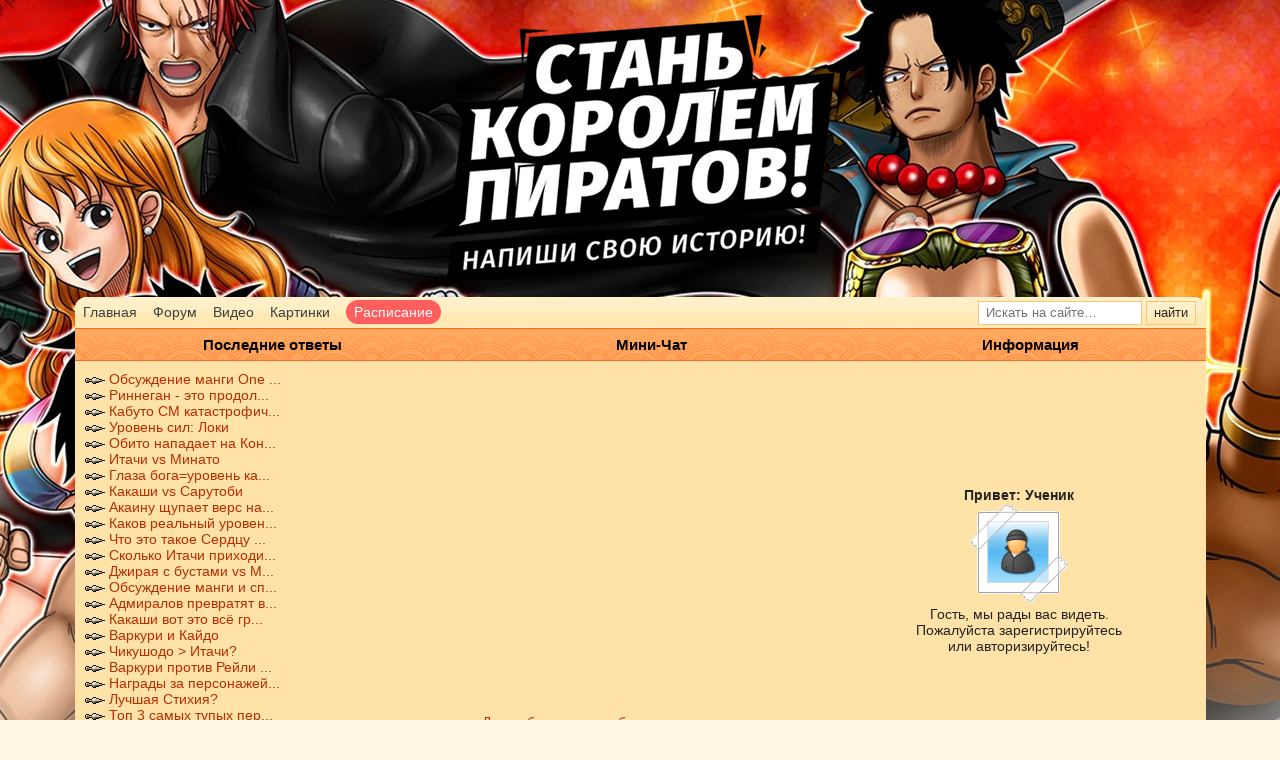

--- FILE ---
content_type: text/html; charset=UTF-8
request_url: https://naruto-base.su/forum/14-69968-1
body_size: 13983
content:
<!DOCTYPE html PUBLIC "-//W3C//DTD XHTML 1.1//EN" "https://www.w3.org/TR/xhtml11/DTD/xhtml11.dtd">
<html>
<head>
 <title>Шеги vs Какаши арки Пейна - Форум поклонников аниме Наруто и Боруто</title>
 
 <meta http-equiv='Content-Type' content='text/html; charset=utf-8' />
 <link rel="canonical" href="https://naruto-base.tv/forum/14-69968-1" />
 <link type="text/css" rel="StyleSheet" href="/Diz_nb/sty_style.css" />
<script type='text/javascript' src='/Diz_nb/nb.js'></script>
 

	<link rel="stylesheet" href="/.s/src/base.min.css" />
	<link rel="stylesheet" href="/.s/src/layer1.min.css" />

	<script src="/.s/src/jquery-1.12.4.min.js"></script>
	
	<script src="/.s/src/uwnd.min.js"></script>
	<link rel="stylesheet" href="/.s/src/ulightbox/ulightbox.min.css" />
	<script src="/.s/src/ulightbox/ulightbox.min.js"></script>
	<script async defer src="https://www.google.com/recaptcha/api.js?onload=reCallback&render=explicit&hl=ru"></script>
	<script>
/* --- UCOZ-JS-DATA --- */
window.uCoz = {"site":{"host":"narutobase.3dn.ru","id":"4narutobase","domain":"naruto-base.su"},"module":"forum","mod":"fr","uLightboxType":1,"sign":{"5255":"Помощник","7287":"Перейти на страницу с фотографией.","5458":"Следующий","7254":"Изменить размер","7253":"Начать слайд-шоу","7251":"Запрошенный контент не может быть загружен. Пожалуйста, попробуйте позже.","7252":"Предыдущий","3125":"Закрыть"},"language":"ru","ssid":"606575217767325320441","country":"US","layerType":1};
/* --- UCOZ-JS-CODE --- */

	function Insert(qmid, user, text ) {
		user = user.replace(/\[/g, '\\[').replace(/\]/g, '\\]');
		if ( !!text ) {
			qmid = qmid.replace(/[^0-9]/g, "");
			paste("[quote="+user+";"+qmid+"]"+text+"[/quote]\n", 0);
		} else {
			_uWnd.alert('Выделите текст для цитирования', '', {w:230, h:80, tm:3000});
		}
	}

	function paste(text, flag ) {
		if ( document.selection && flag ) {
			document.addform.message.focus();
			document.addform.document.selection.createRange().text = text;
		} else {
			document.addform.message.value += text;
		}
	}

	function get_selection( ) {
		if ( window.getSelection ) {
			selection = window.getSelection().toString();
		} else if ( document.getSelection ) {
			selection = document.getSelection();
		} else {
			selection = document.selection.createRange().text;
		}
	}

	function pdel(id, n ) {
		if ( confirm('Вы подтверждаете удаление?') ) {
			(window.pDelBut = document.getElementById('dbo' + id))
				&& (pDelBut.width = pDelBut.height = 13) && (pDelBut.src = '/.s/img/ma/m/i2.gif');
			_uPostForm('', {url:'/forum/14-69968-' + id + '-8-0-606575217767325320441', 't_pid': n});
		}
	}
function loginPopupForm(params = {}) { new _uWnd('LF', ' ', -250, -100, { closeonesc:1, resize:1 }, { url:'/index/40' + (params.urlParams ? '?'+params.urlParams : '') }) }
function reCallback() {
		$('.g-recaptcha').each(function(index, element) {
			element.setAttribute('rcid', index);
			
		if ($(element).is(':empty') && grecaptcha.render) {
			grecaptcha.render(element, {
				sitekey:element.getAttribute('data-sitekey'),
				theme:element.getAttribute('data-theme'),
				size:element.getAttribute('data-size')
			});
		}
	
		});
	}
	function reReset(reset) {
		reset && grecaptcha.reset(reset.previousElementSibling.getAttribute('rcid'));
		if (!reset) for (rel in ___grecaptcha_cfg.clients) grecaptcha.reset(rel);
	}
/* --- UCOZ-JS-END --- */
</script>

	<style>.UhideBlock{display:none; }</style>
	<script type="text/javascript">new Image().src = "//counter.yadro.ru/hit;noadsru?r"+escape(document.referrer)+(screen&&";s"+screen.width+"*"+screen.height+"*"+(screen.colorDepth||screen.pixelDepth))+";u"+escape(document.URL)+";"+Date.now();</script><script type="text/javascript">if(['naruto-base.su','naruto-base.su'].indexOf(document.domain)<0)document.write('<meta http-equiv="refresh" content="0; url=https://naruto-base.su'+window.location.pathname+window.location.search+window.location.hash+'">');</script>
</head>

<body>
 
 
 <div id='fll' class="is--forum">

 <!--U1AHEADER1Z-->

<div id='rtwhetet'>
<style>
 .schedule__open{
 background: #ff5e5e;
 padding: 4px 8px;
 color: #fff !important;
 border-radius: 15px;
 }
#rtwhetet {
overflow:hidden; 
position: relative !important; 

height: 50px !important;
background: rgb(240,202,113);

background: linear-gradient(180deg, rgba(240,202,113,1) 0%, rgba(251,225,163,1) 100%) !important;
background-image: none !important;
}
 
.search_wtf1 {
 height: 31px;
 position: absolute;
 bottom: 0;
 right: 10px;
 text-align: right;
}
.wtfrav {
 position: absolute !important;
 z-index: 999 !important;
 margin-top: 219px !important;
 top: 0;
 /*height: 50px !important;*/
 margin: 0 !important;
}
 
.nohover:hover {background: none !important} 
 
#fll {margin-top: 297px;}

body, html {
background-image: none;
background: #fff7e3;
}
#rtwhetet {
height: 31px !important;
background: #fff url(/Diz_nb/nav.png) repeat-x top left !important;
}
</style>
 

<!--noindex--><script>
(function(w){
 w.goTo1 = function(e){
 window.open(e.getAttribute("href"), "_blank");

 return false;
 };

 var _R = function( opts ){
 function F( opts ){
 this._banners = opts;

 return this;
 }

 F.prototype = _R.proto;

 return new F( opts );
 };

 _R.proto = {
 rotate: function( opts ){
 return this.printBanner( Math.round( Math.random() * this._banners.length ) );
 },
 _coordinate: function( i ){
 if( i > this._banners.length-1 ) i = this._banners.length-1;
 if( i < 0 ) i = 0;

 return i;
 },
 _getRandTag: function(){
 var t = "wertyuiopsdfghjklzxcvbnm", l = t.length;
 return t[ Math.round( Math.random() * l-1 ) ];
 },
 _renderBanner: function( i ){
 i = this._coordinate(i);
 var t = this._getRandTag();

 var b = this._banners[i];

 return '<'+ t +' onclick="goTo1(this)" class="nat_ttr" href="' + b[0] + '"><img src="' + b[1] + '" alt=""></'+ t +'>';
 },
 printBanner: function( i ){
 document.write( this._renderBanner(i) );
 }
 };

 w._R = _R;
}(window));
</script> 
 
<script>
(function ($) {
 function njrent(min, max) {
 return Math.round(Math.random() * (max - min) + min);
 };

 function returnGenTag() {
 var t = "wertyuiopsdfghjklzxcvbnm", l = t.length;
 return t[Math.round(Math.random() * l - 1)]
 }

 function goTo1(e) {
 window.open(e.getAttribute("href"), "_blank");

 return false;
 }

 function gen(n) {
 var text = "";
 var possible = "ABCDEFGHIJKLMNOPQRSTUVWXYZabcdefghijklmnopqrstuvwxyz";

 for (var i = 0; i < n; i++)
 text += possible.charAt(Math.floor(Math.random() * possible.length));

 return text;
 }

 var tg = returnGenTag();
 var cls_wrap = gen(14);
 var cls_bg = gen(14);

var __rp = '.' + cls_wrap + ' {display:block;width: 100%;overflow: hidden;position: absolute;height: 1000px;top: 0;cursor: pointer;}';
 //#fff7e3
 var njwarlr = [
 '<style type="text/css">' + __rp + ' .' + cls_bg + '{display:block;width: 1920px;height: 1000px;background: url(/ad_GAME3/op_games.jpg) no-repeat;position: absolute;top: 0;left: 50%;margin-left: -960px;} </style>'
 ];
var dts = [
 '<' + tg + ' onclick="goTo1(this)" href="https://naruto-base.su" class="' + cls_wrap + '" rel="nofollow">'+'<' + tg + ' class="' + cls_bg + '"></' + tg + '>' + '</' + tg + '>'
];



 var ch = $('#fll').children();
 var hd = $('#rtwhetet').children();

 var rch = ch[njrent(1, ch.length - 1)];
 var rhd = hd[njrent(1, hd.length - 1)];
 var nr = njrent(0, njwarlr.length - 1);
 
 
 //console.log(njwarlr[nr], dts[nr]);
 //$("#rtwhetet").prepend( njwarlr[njrent(0, njwarlr.length-1)] ); 
 $('#fll').before(njwarlr[nr] + dts[nr]);
 
 if($('#puzadpn').length) {$('#fll').css('margin-top', '273px')}

})(jQuery)
</script>
<!--/noindex-->
 
<div class='right wtfrav' style="position: absolute !important; margin-top: 0 !important"><div id='wtfrav' class='relative'>
<ul>
<li><a href='/'>Главная</a></li>
<li><a href='/forum'>Форум</a></li>
<li><a href='/videos'>Видео</a></li>
<li><a href='/gallery'>Картинки</a></li>
<li><a href='/schedule' class="schedule__open">Расписание</a></li>
</ul>

<div class='wtfrav-left absolute'></div></div>
</div>
 
 <div class='search_wtf1' style="bottom: 0; z-index:999;right:-10px; ">
 <div id='wtfrav' class='relative' style="border-top-right-radius:0; border-top-left-radius:5px;">
 
 <ul>
 <li class="nohover">
 <form onsubmit="this.sfSbm.disabled=true" method="get" style='margin-bottom:5px; 'action="/yasearch/">
 <input type="hidden" name="searchid" value="2352852"> 
 <input type="search" name="text" style="height:24px;width:164px;" placeholder="Искать на сайте…" class="search_form"/>
 <input type="submit" value="найти" name="sfSbm" class="search_go" style="margin-left:0;height:24px;line-height: 8px;"/>
 </form>
 </li>
 </ul>
 </div>
</div>
</div>



 

<!--U1SCHEDULE1Z-->
<style>@keyframes schedule-modal--open{
 0%{
 display: none;
 opacity: 0;
 }
 1%{
 display: block;
 opacity: 0;
 transform: scale(.2) translateY(-200px);
 }
 100%{
 opacity: 1;
 transform: scale(1) translateY(0);
 }
}


@keyframes schedule-modal--close{
 0%{
 opacity: 1;
 display: block;
 }
 99%{
 display: block;
 opacity: 0;
 }
 100%{
 display: none;
 opacity: 0;
 }
}


.schedule__wrapper{
 width: auto;
 
 position: fixed;
 z-index: 100;
 text-align: center;
 background: #fffaee;
 border-radius: 20px;
 box-shadow: 0 52px 85px -15px rgba(0,0,0,.15);
 overflow: hidden;
 display: none;

 top: 100px;

 left: 0;
 right: 0;

 margin: 0 25%;

}
.schedule--visible{
 display: block;

 animation: schedule-modal--open .3s 1;
 z-index: 9999;
}


.schedule--hidden{
 display: none;
}

.schedule__item{
 padding: 20px;
}
.schedule__title{
 display: table;
 width: 100%;
 text-align:center;
 margin-top: 20px;
}
.schedule__title__item{
 display: table-cell;
}
.schedule__title--name{
 font-size: 16px;
 margin-bottom: 10px;
 display:block;
}
.schedule__title--date{
 font-size: 14px;
 color: rgba(0,0,0,.67);
}

.schedule__nav {
 width: 100%;
 background: #f3eee2;
 height: 20px;
 display: table;
}

.schedule__nav--item{
 display: table-cell;
 min-width: 100px;
 padding: 13px;
}
.schedule__nav--item a{
 display: block;
 height: 100%;
 color: #000;
 font-size: 15px;
 text-decoration: none;

 border-radius: 30px;
 padding: 5px 5px 5px 5px;

 line-height: 20px;
}
.schedule__nav--item a:hover{
 background: #e2dac8; 
}
.item--active{
 display: block;
 background: #cabb98;
 color: #fffaee !important;
}
.item--active:hover{
 background: #cabb98 !important;
}

.schedule__hidden{
 display: none;
}

</style>


<div class="schedule__wrapper" id="schedule">

 <div id="schedule-nav">
 <ul class="schedule__nav">
 <li class="schedule__nav--item">
 <a href="#" class="schedule__nav--item-link item--active" data-schedule="naruto">Наруто</a>
 </li>

 <li class="schedule__nav--item">
 <a href="#" class="schedule__nav--item-link" data-schedule="bleach">Блич</a>
 </li>

 <li class="schedule__nav--item">
 <a href="#" class="schedule__nav--item-link" data-schedule="fairy-tail">Хвост Феи</a>
 </li>

 <li class="schedule__nav--item">
 <a href="#" class="schedule__nav--item-link" data-schedule="one-piece">Ван Пис</a>
 </li>
 
 </ul>
 </div>

 <div id="schedule__visible"></div>
 <div class="schedule__hidden">
 
 <div class="schedule__item" id="schedule-naruto">
 <img src="/Diz_nb/boruto_rasp.png" alt="">

 <div class="schedule__title">
 <div class="schedule__title__item">
 <strong class="schedule__title--name">
 Боруто 1 сезон 242 серия
 </strong>
 <div class="schedule__title--date">
 27 марта 2022 года
 </div>
 </div>

 <div class="schedule__title__item">
 <strong class="schedule__title--name">
 Манга Боруто 69
 </strong>
 <div class="schedule__title--date">
 20 апреля 2022 года
 </div>
 </div>
 </div>
 </div>

 <div class="schedule__item" id="schedule-bleach">
 <img src="/Diz_nb/bleach_rasp.png" alt="">

 <div class="schedule__title">
 <div class="schedule__title__item">
 <strong class="schedule__title--name">
 Блич 367
 </strong>
 <div class="schedule__title--date">
 2021 год
 </div>
 </div>

 <div class="schedule__title__item">
 <strong class="schedule__title--name">
 Манга Блич 686
 </strong>
 <div class="schedule__title--date">
 Финальная глава
 </div>
 </div>
 </div>
 </div>

 <div class="schedule__item" id="schedule-fairy-tail">
 <img src="/Diz_nb/fairy_tail_rasp.png" alt="">

 <div class="schedule__title">
 <div class="schedule__title__item">
 <strong class="schedule__title--name">
 Хвост Феи 328
 </strong>
 <div class="schedule__title--date">
 Финальная серия
 </div>
 </div>

 <div class="schedule__title__item">
 <strong class="schedule__title--name">
 Манга Хвост Феи: 100 летний квест
 </strong>
 <div class="schedule__title--date">
 23 апреля 2022 года.
 </div>
 </div>
 </div>
 </div>


 <div class="schedule__item" id="schedule-one-piece">
 <img src="/Diz_nb/one_piece_rasp.png" alt="">

 <div class="schedule__title">
 <div class="schedule__title__item">
 <strong class="schedule__title--name">
 Ван Пис 1014
 </strong>
 <div class="schedule__title--date">
 27 марта 2022 года
 </div>
 </div>

 <div class="schedule__title__item">
 <strong class="schedule__title--name">
 Манга Ван Пис 1044
 </strong>
 <div class="schedule__title--date">
 25 марта 2022 года
 </div>
 </div>
 </div>
 </div>
 </div>
</div>

<script>
(function($){

 var schedule = $("#schedule");
 $('body').on('click', 'a.schedule__open', function(){
 console.log(123);
 //$("a.schedule__open").on("click", function(){
 schedule.removeClass("schedule--hidden").addClass("schedule--visible");
 return false;
 });

 var firstActive = "naruto";
 var links = $("a.schedule__nav--item-link");
 var lastLink = links.filter(".item--active");

 $("#schedule__visible").html(
 $("#schedule-" + firstActive )[0].outerHTML
 );

 $("a.schedule__nav--item-link").on("click", function(){
 lastLink.removeClass("item--active");
 $(this).addClass("item--active");
 
 var t = this;

 $("#schedule__visible").fadeOut(200, function(){
 $(this).html( $("#schedule-" + ($(t).data("schedule")) )[0].outerHTML )
 $(this).fadeIn(200);
 })
 lastLink = $(t);
 });

 $("body").on("click", function(e){
 console.log()

 if ( !$(e.target).closest("#schedule")[0] && schedule.hasClass("schedule--visible") ){
 schedule.removeClass("schedule--visible").addClass("schedule--hidden");
 }
 })

})(jQuery)
</script><!--/U1SCHEDULE1Z--><!--/U1AHEADER1Z-->
 
 <div style="display:none">
 <!-- <block1> -->
<style>
 .cont.menu{
 overflow: initial;
 }
 
 .has-submenu .submenu {
 display: none;
 width: 200px;
 z-index: 50;
 background: #fff2d3;
 padding-top: 10px;
 position: absolute;
 left: 100%;
 margin-left: -12px;
 top: 0;
 border-radius: 2px;
 box-shadow: 0 6px 7px -5px rgba(0,0,0,.15);
 }
 .has-submenu:hover .submenu{
 display: block
 } 
 
#subscribe {float: right; font-size: 12px;}
</style>

<!-- <block1> -->
<div class='block'>
<div class='title'>Меню сайта</div>
<div class='cont menu'>
<div itemscope itemtype="https://www.schema.org/SiteNavigationElement" id="page-menu">

<li class="m" itemprop="name"><a itemprop="url" class="m" href="/" title="Главная сайта">Главная</a></li>
<li class="m" itemprop="name"><a itemprop="url" class="m" href="/forum" title="Форум сайта">Форум</a></li> 
 
 
 <li class="m has-submenu">
 <a class="m" href="#" title="Все о Наруто">Наруто</a>
 <ul class="submenu">
 <li class="m" itemprop="name"><a itemprop="url" class="m" href="/naruto/games_naruto" title="Коллекция игр наруто">Игры Наруто</a></li>
 <li class="m" itemprop="name"><a itemprop="url" class="m" href="/naruto/manga_naruto" title="Читать мангу Наруто">Манга Наруто</a></li>
 <li class="m" itemprop="name"><a itemprop="url" class="m" href="/naruto/naruto_films" title="Смотреть фильмы наруто">Наруто Фильмы</a></li>
 <li class="m" itemprop="name"><a itemprop="url" class="m" href="/naruto/naruto_1_sezon" title="Смотреть наруто 1 сезон">Наруто 1 сезон</a></li>
 <li class="m" itemprop="name"><a itemprop="url" class="m" href="/naruto_2_sezon" title="Смотреть наруто 2 сезон">Наруто 2 сезон</a></li>
 <li class="m" itemprop="name"><a itemprop="url" class="m" href="/naruto/naruto/naruto_3_sezon" title="Смотреть наруто 3 сезон">Наруто 3 сезон</a></li>
 </ul>
 </li> 
 <li class="m has-submenu">
 <a class="m" href="#" title="Все о Боруто">Боруто</a>
 <ul class="submenu">
 <li class="m" itemprop="name"><a itemprop="url" class="m" href="/boruto/manga_boruto" title="Читать мангу Боруто">Манга Боруто</a></li>
 <li class="m" itemprop="name"><a itemprop="url" class="m" href="/boruto/boruto_1_season" title="Смотреть боруто 1 сезон">Боруто 1 сезон</a></li>
 </ul>
 </li> 
 <li class="m has-submenu">
 <a class="m" href="#" title="Все о Ван Пис">Ван Пис</a>
 <ul class="submenu">
 <li class="m" itemprop="name"><a itemprop="url" class="m" href="/one_piece/manga_van_pis" title="Читать мангу Ван Пис">Манга Ван Пис</a></li>
 <li class="m" itemprop="name"><a itemprop="url" class="m" href="/van_piece" title="Смотреть Ван Пис">Аниме Ван Пис</a></li>
 <li class="m" itemprop="name"><a itemprop="url" class="m" href="/one_piece/one_piece_shachiburi" title="Ван Пис с озвучкой от Shachiburi">Ван Пис от Shachiburi</a></li>
 <li class="m" itemprop="name"><a itemprop="url" class="m" href="/one_piece/one_piece_2x2" title="Ван Пис с озвучкой от 2х2">Ван Пис от 2х2</a></li>
 </ul>
 </li>
 <li class="m has-submenu">
 <a class="m" href="#" title="Все о Блич">Черный Клевер</a>
 <ul class="submenu">
 <li class="m" itemprop="name"><a itemprop="url" class="m" href="/black-clover/manga_chernyj_klever" title="Читать мангу Черный Клевер">Манга Черный Клевер</a></li>
 <li class="m" itemprop="name"><a itemprop="url" class="m" href="/chernykh_klever" title="Смотреть Ван Пис">Аниме Черный Клевер</a></li>
 </ul>
 </li>
 <li class="m has-submenu">
 <a class="m" href="#" title="Все о Хвост Феи">Хвост Феи</a>
 <ul class="submenu">
 <li class="m" itemprop="name"><a itemprop="url" class="m" href="/fairy_tail/manga_khvost_fei" title="Читать мангу Хвост Феи">Манга Хвост Феи</a></li>
 <li class="m" itemprop="name"><a itemprop="url" class="m" href="/fairy_tail/manga_khvost_fei_100_letnij_kvest" title="Читать мангу Хвост Феи: 100 летний квест">Манга Хвост Феи: 100 летний квест</a></li>
 <li class="m" itemprop="name"><a itemprop="url" class="m" href="/fairy_tail/hvoste_fei_filmi" title="Смотреть фильмы о Хвосте Феи">Фильмы Хвост Феи</a></li> 
 <li class="m" itemprop="name"><a itemprop="url" class="m" href="/fairy_tail/hvost_fei_1_sezon" title="Смотреть Хвост Феи 1 сезон">Хвост Феи 1 сезон</a></li>
 <li class="m" itemprop="name"><a itemprop="url" class="m" href="/fairy_tail/hvost_fei_2_sezon" title="Смотреть Хвост Феи 2 сезон">Хвост Феи 2 сезон</a></li>
 <li class="m" itemprop="name"><a itemprop="url" class="m" href="/fairy_tail/hvost_fei_3_sezon" title="Смотреть Хвост Феи 3 сезон">Хвост Феи 3 сезон</a></li>
 </ul>
 </li>
 <li class="m has-submenu">
 <a class="m" href="#" title="Все о Блич">Блич</a>
 <ul class="submenu">
 <li class="m" itemprop="name"><a itemprop="url" class="m" href="/bleach/manga_bleach" title="Читать мангу Блич">Манга Блич</a></li>
 <li class="m" itemprop="name"><a itemprop="url" class="m" href="/bleach/bleach_1_sezon" title="Смотреть Блич 1 сезон">Блич 1 сезон</a></li>
 <li class="m" itemprop="name"><a itemprop="url" class="m" href="/bleach/bleach_2_sezon" title="Смотреть Блич 2 сезон">Блич 2 сезон</a></li>
 </ul>
 </li> 
 <li class="m" itemprop="name"><a itemprop="url" class="m" href="/fanfik/" title="Фанфики о наруто">Фанфики</a></li>
 <li class="m" itemprop="name"><a itemprop="url" class="m" href="/kartinki/" title="Картинки, Обои, манга в цвете">Картинки</a></li>
 <li class="m has-submenu">
 <a class="m" href="#" title="Манга Онлайн">Другая Манга</a>
 <ul class="submenu">
 <li class="m" itemprop="name"><a class="m" href="/manga/manga_sem_smertnykh_grekhov" title="Читать мангу Семь Смертных Грехов">Семь Смертных Грехов</a></li>
 <li class="m" itemprop="name"><a class="m" href="/manga/manga_moja_gerojskaja_akademija" title="Читать мангу Моя Геройская Академия">Моя Геройская Академия</a></li>
 <li class="m" itemprop="name"><a class="m" href="/manga/manga_nulevoj_ehdem" title="Читать мангу Нулевой Эдем">Нулевой Эдем</a></li>
 <li class="m" itemprop="name"><a class="m" href="/manga/manga_samurai_8_hachimaruden" title="Читать мангу Самурай 8: Хроники Хачимару">Самурай 8:Хроники Хачимару</a></li>
 </ul>
 </li>
 <li class="m" itemprop="name"><a itemprop="url" class="m" href="/novosti/drugoe_anime/1-0-39" title="Другое Аниме">Другое Аниме</a></li>
 <li class="m" itemprop="name"><a itemprop="url" class="m" href="/novosti/novosti_sajta/1-0-2" title="Новости Сайта">Новости сайта</a></li>
 <li class="m" itemprop="name"><a itemprop="url" class="m" href="/gb/" title="Отзывы о сайта" rel="nofollow">Гостевая книга</a></li>
 <li class="m" itemprop="name"><a itemprop="url" class="m" href="/index/0-3" title="Связь с Администрацией сайта" rel="nofollow">Обратная связь</a></li><!-- </bc> --></div>
<div class='shaw lefts'></div><div class='corn leftc'></div><div class='corn rightc'></div><div class='shaw rights'></div><char style='background:url(/Diz_nb/b1.png)'></char>
</div></div>
<!-- </block1> -->

<script>
(function($){
 $("li.has-submenu>a").on("click", function(e){
 e.preventDefault();

 // $(this).next().slideToggle(200);
 
 return false;
 });
})(jQuery)

</script>
 </div>
 
 
 <table class="forum__top" cellpadding="0" cellspacing="0" border="0" width="100%"><tr>
 <td valign="top">
 <table border="0" width="100%" cellspacing="1" cellpadding="3">
 <tr>
 <td width="33%" style="text-align:center" class="gTableTop">Последние ответы</td>
 <td width="34%" style="text-align:center" class="gTableTop">Мини-Чат</td>
 <td width="33%" style="text-align:center" class="gTableTop">Информация </td>
 </tr>
 <tr>
 <td class="gTableBody1" style="padding:10px;"><IMG src="/Dizain/kunai.png"> <a class="m" href="//naruto-base.su/forum/9-67111">Обсуждение манги One ...</a> <div style="font:5pt" align="right"></div><IMG src="/Dizain/kunai.png"> <a class="m" href="//naruto-base.su/forum/7-72084">Риннеган - это продол...</a> <div style="font:5pt" align="right"></div><IMG src="/Dizain/kunai.png"> <a class="m" href="//naruto-base.su/forum/7-72056">Кабуто СМ катастрофич...</a> <div style="font:5pt" align="right"></div><IMG src="/Dizain/kunai.png"> <a class="m" href="//naruto-base.su/forum/9-72085">Уровень сил: Локи</a> <div style="font:5pt" align="right"></div><IMG src="/Dizain/kunai.png"> <a class="m" href="//naruto-base.su/forum/60-72081">Обито нападает на Кон...</a> <div style="font:5pt" align="right"></div><IMG src="/Dizain/kunai.png"> <a class="m" href="//naruto-base.su/forum/60-8790">Итачи vs Минато</a> <div style="font:5pt" align="right"></div><IMG src="/Dizain/kunai.png"> <a class="m" href="//naruto-base.su/forum/7-72072">Глаза бога=уровень ка...</a> <div style="font:5pt" align="right"></div><IMG src="/Dizain/kunai.png"> <a class="m" href="//naruto-base.su/forum/60-59456">Какаши vs Сарутоби</a> <div style="font:5pt" align="right"></div><IMG src="/Dizain/kunai.png"> <a class="m" href="//naruto-base.su/forum/9-72048">Акаину щупает верс на...</a> <div style="font:5pt" align="right"></div><IMG src="/Dizain/kunai.png"> <a class="m" href="//naruto-base.su/forum/9-72070">Каков реальный уровен...</a> <div style="font:5pt" align="right"></div><IMG src="/Dizain/kunai.png"> <a class="m" href="//naruto-base.su/forum/7-72082">Что это такое Сердцу ...</a> <div style="font:5pt" align="right"></div><IMG src="/Dizain/kunai.png"> <a class="m" href="//naruto-base.su/forum/7-72074">Сколько Итачи приходи...</a> <div style="font:5pt" align="right"></div><IMG src="/Dizain/kunai.png"> <a class="m" href="//naruto-base.su/forum/60-72062">Джирая с бустами vs М...</a> <div style="font:5pt" align="right"></div><IMG src="/Dizain/kunai.png"> <a class="m" href="//naruto-base.su/forum/75-68982">Обсуждение манги и сп...</a> <div style="font:5pt" align="right"></div><IMG src="/Dizain/kunai.png"> <a class="m" href="//naruto-base.su/forum/9-72083">Адмиралов превратят в...</a> <div style="font:5pt" align="right"></div><IMG src="/Dizain/kunai.png"> <a class="m" href="//naruto-base.su/forum/60-72078">Какаши вот это всё гр...</a> <div style="font:5pt" align="right"></div><IMG src="/Dizain/kunai.png"> <a class="m" href="//naruto-base.su/forum/9-72079">Варкури и Кайдо</a> <div style="font:5pt" align="right"></div><IMG src="/Dizain/kunai.png"> <a class="m" href="//naruto-base.su/forum/7-72073">Чикушодо &gt; Итачи?</a> <div style="font:5pt" align="right"></div><IMG src="/Dizain/kunai.png"> <a class="m" href="//naruto-base.su/forum/9-72080">Варкури против Рейли ...</a> <div style="font:5pt" align="right"></div><IMG src="/Dizain/kunai.png"> <a class="m" href="//naruto-base.su/forum/7-65337">Награды за персонажей...</a> <div style="font:5pt" align="right"></div><IMG src="/Dizain/kunai.png"> <a class="m" href="//naruto-base.su/forum/7-72065">Лучшая Стихия?</a> <div style="font:5pt" align="right"></div><IMG src="/Dizain/kunai.png"> <a class="m" href="//naruto-base.su/forum/7-72064">Топ 3 самых тупых пер...</a> <div style="font:5pt" align="right"></div><IMG src="/Dizain/kunai.png"> <a class="m" href="//naruto-base.su/forum/7-72069">Почему у Индры отобра...</a> <div style="font:5pt" align="right"></div><IMG src="/Dizain/kunai.png"> <a class="m" href="//naruto-base.su/forum/9-72077">Акаину, Белоус и Родж...</a> <div style="font:5pt" align="right"></div><IMG src="/Dizain/kunai.png"> <a class="m" href="//naruto-base.su/forum/9-72076">Гарольд глумливо изде...</a> <div style="font:5pt" align="right"></div></td>
 <td class="gTableBody1" style="padding:10px;"><iframe id="mchatIfm2" style="width:100%;height:300px" frameborder="0" scrolling="auto" hspace="0" vspace="0" allowtransparency="true" src="/mchat/"></iframe>
		<script>
			function sbtFrmMC991( form, data = {} ) {
				self.mchatBtn.style.display = 'none';
				self.mchatAjax.style.display = '';

				_uPostForm( form, { type:'POST', url:'/mchat/?650510221.336486', data } )

				return false
			}

			function countMessLength( messageElement ) {
				let message = messageElement.value
				let rst = 500 - message.length

				if ( rst < 0 ) {
					rst = 0;
					message = message.substr(0, 500);
					messageElement.value = message
				}

				document.querySelector('#jeuwu28').innerHTML = rst;
			}

			var tID7174 = -1;
			var tAct7174 = false;

			function setT7174(s) {
				var v = parseInt(s.options[s.selectedIndex].value);
				document.cookie = "mcrtd=" + s.selectedIndex + "; path=/";
				if (tAct7174) {
					clearInterval(tID7174);
					tAct7174 = false;
				}
				if (v > 0) {
					tID7174 = setInterval("document.getElementById('mchatIfm2').src='/mchat/?' + Date.now();", v*1000 );
					tAct7174 = true;
				}
			}

			function initSel7174() {
				var res = document.cookie.match(/(\W|^)mcrtd=([0-9]+)/);
				var s = $("#mchatRSel")[0];
				if (res && !!s) {
					s.selectedIndex = parseInt(res[2]);
					setT7174(s);
				}
				$("#mchatMsgF").on('keydown', function(e) {
					if ( e.keyCode == 13 && e.ctrlKey && !e.shiftKey ) {
						e.preventDefault()
						this.form?.requestSubmit()
					}
				});
			}
		</script>

		<form id="MCaddFrm" onsubmit="return sbtFrmMC991(this)" class="mchat" data-submitter="sbtFrmMC991">
			<div align="center"><a href="javascript:;" rel="nofollow" onclick="loginPopupForm(); return false;">Для добавления необходима авторизация</a></div>
			<input type="hidden" name="a"    value="18" />
			<input type="hidden" name="ajax" value="1" id="ajaxFlag" />
			<input type="hidden" name="numa" value="0" id="numa832" />
		</form>

		<!-- recaptcha lib -->
		
		<!-- /recaptcha lib -->

		<script>
			initSel7174();
			
			//try { bindSubmitHandler() } catch(e) {}
		</script></td>
 <td class="gTableBody1" style="padding:10px;" id="forum-profile"><!--U1PROFILE1Z--><div align="center"><b>Привет: Ученик</b>
<br />
<img class="userAvatar" title="Ученик" src="/Dizain/gost.gif" border="0">


<br />Гость, мы рады вас видеть. <br>Пожалуйста зарегистрируйтесь<BR> или авторизируйтесь!
</div><!--/U1PROFILE1Z--></td>
 </tr></table>
 </td>
 </table>
 <table class="forum__info" border="0" cellpadding="0" height="30" cellspacing="0" width="100%" style="position:relative;z-index:10;margin:10px 0;">
 <tr>
 <td class="tnav text-center">
 <a class="fNavLink" href="javascript:;" rel="nofollow" onclick="loginPopupForm(); return false;"><!--<s3163>-->Вход<!--</s>--></a> &middot; 
 
 <a class="fNavLink" href="/forum/0-0-1-34"><!--<s5209>-->Последние посты<!--</s>--></a> &middot; 
 <a class="fNavLink" href="/forum/0-0-1-35"><!--<s5216>-->Пользователи<!--</s>--></a> &middot; 
 <a class="fNavLink" href="/forum/0-0-0-36"><!--<s5166>-->Правила<!--</s>--></a> &middot; 
 <a class="fNavLink" href="/forum/0-0-0-6"><!--<s3163>-->Искать<!--</s>--></a> &middot; 
 <a class="fNavLink" href="/forum/14-0-0-37">Подписаться на RSS</a></td>

 </tr>
 </table>
 
		

		<table class="ThrTopButtonsTbl" border="0" width="100%" cellspacing="0" cellpadding="0">
			<tr class="ThrTopButtonsRow1">
				<td width="50%" class="ThrTopButtonsCl11">
	<ul class="switches switchesTbl forum-pages">
		<li class="pagesInfo">Страница <span class="curPage">1</span> из <span class="numPages">1</span></li>
		 <li class="switchActive">1</li> 
	</ul></td>
				<td align="right" class="frmBtns ThrTopButtonsCl12"><div id="frmButns83"><a href="javascript:;" rel="nofollow" onclick="_uWnd.alert('Необходима авторизация для данного действия. Войдите или зарегистрируйтесь.','',{w:230,h:80,tm:3000});return false;"><img alt="" style="margin:0;padding:0;border:0;" title="Ответить" src="/Diz_nb/forum/t_reply.gif" /></a> <a href="javascript:;" rel="nofollow" onclick="_uWnd.alert('Необходима авторизация для данного действия. Войдите или зарегистрируйтесь.','',{w:230,h:80,tm:3000});return false;"><img alt="" style="margin:0;padding:0;border:0;" title="Новая тема" src="/Diz_nb/forum/t_new.gif" /></a> <a href="javascript:;" rel="nofollow" onclick="_uWnd.alert('Необходима авторизация для данного действия. Войдите или зарегистрируйтесь.','',{w:230,h:80,tm:3000});return false;"><img alt="" style="margin:0;padding:0;border:0;" title="Новый опрос" src="/Diz_nb/forum/t_poll.gif" /></a></div></td></tr>
			<tr class="ThrTopButtonsRow2">
	<td class="forumModerBlock ThrTopButtonsCl21"><span class="moders-wrapper">Модератор форума: <a href="javascript:;" rel="nofollow" onclick="window.open('/index/8-0-%D0%90l%D0%B0n', 'up48', 'scrollbars=1,top=0,left=0,resizable=1,width=700,height=375'); return false;" class="forumModer">Аlаn</a>, <a href="javascript:;" rel="nofollow" onclick="window.open('/index/8-0-MoonOnTheWater', 'up48', 'scrollbars=1,top=0,left=0,resizable=1,width=700,height=375'); return false;" class="forumModer">MoonOnTheWater</a>, <a href="javascript:;" rel="nofollow" onclick="window.open('/index/8-0-%D0%A2%D0%BE6%D0%B8', 'up48', 'scrollbars=1,top=0,left=0,resizable=1,width=700,height=375'); return false;" class="forumModer">То6и</a></span></td>
	<td class="ThrTopButtonsCl22">&nbsp;</td></tr>
		</table>
		
	<table class="ThrForumBarTbl" border="0" width="100%" cellspacing="0" cellpadding="0">
		<tr class="ThrForumBarRow1">
			<td class="forumNamesBar ThrForumBarCl11 breadcrumbs" style="padding-top:3px;padding-bottom:5px;">
				<a class="forumBar breadcrumb-item" href="/forum/">Форум поклонников аниме Наруто и Боруто</a>  <span class="breadcrumb-sep">&raquo;</span> <a class="forumBar breadcrumb-item" href="/forum/13">Аниме</a> <span class="breadcrumb-sep">&raquo;</span> <a class="forumBar breadcrumb-item" href="/forum/14">Наруто</a> <span class="breadcrumb-sep">&raquo;</span> <a class="forumBarA" href="/forum/14-69968-1">Шеги vs Какаши арки Пейна</a> <span class="thDescr">(Шеги берется после прохождения боксерской тренирвки +СкубиДу)</span></td><td class="ThrForumBarCl12" >
	
	<script>
	function check_search(form ) {
		if ( form.s.value.length < 3 ) {
			_uWnd.alert('Вы ввели слишком короткий поисковой запрос.', '', { w:230, h:80, tm:3000 })
			return false
		}
		return true
	}
	</script>
	<form id="thread_search_form" onsubmit="return check_search(this)" action="/forum/14-69968" method="GET">
		<input class="fastNav" type="submit" value="Ok" id="thread_search_button"><input type="text" name="s" value="" placeholder="Поиск по теме" id="thread_search_field"/>
	</form>
			</td></tr>
	</table>
		
		<div class="gDivLeft">
	<div class="gDivRight">
		<table class="gTable threadpage-posts-table" border="0" width="100%" cellspacing="1" cellpadding="0">
		<tr>
			<td class="gTableTop">
				<div style="float:right" class="gTopCornerRight"></div>
				<span class="forum-title">Шеги vs Какаши арки Пейна</span>
				</td></tr><tr><td class="postSeparator"></td></tr><tr id="post8116148"><td class="postFirst"> 
<table border="0" width="100%" cellspacing="1" cellpadding="2" class="postTable">
<tr><td width="23%" class="postTdTop" align="center"><a class="postUser" href="javascript://" rel="nofollow" onClick="emoticon('[b]naruto666666[/b],');return false;">naruto666666</a></td><td class="postTdTopR">Дата: Суббота, 2022-05-28, 01:50 | Сообщение # <a rel="nofollow" name="8116148" class="postNumberLink" href="javascript:;" onclick="prompt('Прямая ссылка к сообщению', 'https://naruto-base.su/forum/14-69968-8116148-16-1653691810'); return false;">1</a></td></tr>
<tr><td class="postTdInfo" valign="top">
 <IMG SRC="/Dizain/now_avatar.png" BORDER="0"> <div class="postRankName">Студент академии</div>
<div class="postRankIco"><img alt="" border="0" align="absmiddle" name="rankimg" src="/Dizain/ranki/rank1.gif" title="Ранг 1" /></div>
<hr />

<div class="postUserGroup" align="left"><b>Группа:</b> Шиноби</div>
<div id="block13" align="left"><div class="postUserGroup"><b>Пол:</b> <FONT color="#ff0000">Шиноби (парень)</FONT></div>
<div class="numposts" align="left"><b>Сообщений:</b> <span="unp">21</span></div>
<div class="reputation" align="left"><b>Награды:</b> <a href="javascript:;" rel="nofollow" onclick="new _uWnd('AwL', 'Список наград', 380, 200, {autosize:1, closeonesc:1, maxh:300, minh:100},{url:'/index/54-201840'});return false;" title="Список наград"><span class="repNums"><b>0</b></span></a> 


<br/>
<div id="block13" align="left"><div id="block18" class="udtb"><div class="udtlb"><b>Страна:</b> Казахстан</div>
<div id="block13" align="left"><div id="block20" class="udtb"><div class="udtlb"><b>Город:</b> Almaty</div>
<div id="block13" align="left"><div id="block8" class="udtb"><div class="udtlb"><b>Дата регистрации:</b> 2021-05-18</div>
<hr />
<div class="statusBlock" align="center"><span class="statusOffline">Offline</span></div>
 
</td><td class="posttdMessage" valign="top"><span class="ucoz-forum-post" id="ucoz-forum-post-8116148" edit-url="">В целом фул мощь Шеги не раскрыт, но по увиденному реакция на месте, +детективные способности, в целом этого достаточно. 65 на 35 в пользу Шэги.<p><b>Добавлено</b> (2022-05-28, 01:54)<br />---------------------------------------------<br />Шеги берется после прохождения боксерской тренирвки +СкубиДу</span>

<br><br><span class="signatureView"><div class="spoiler"><a class="spoilerheader" onclick="this.parentNode.className=this.parentNode.className=='spoiler'?'spoiler open':'spoiler'">Подпись скрыта</a> 
<div class="spoilertext"><!--noindex--><script>document.write('Pipecc')</script><!--/noindex--></div></div>
</td></tr>
<tr><td class="postBottom" align="center">&nbsp;</td><td class="postBottomR">
<table border="0" width="100%" cellspacing="0" cellpadding="0">
<tr><td><a href="javascript:;" rel="nofollow" onclick="window.open('/index/8-201840', 'up201840', 'scrollbars=1,top=0,left=0,resizable=1,width=700,height=375'); return false;"><img alt="" style="margin:0;padding:0;border:0;" src="/Diz_nb/forum/p_profile.gif" title="Профиль пользователя" /></a>    </td><td align="right" style="padding-right:15px;"></td><td width="2%" nowrap align="right"><a class="goOnTop" href="javascript:scroll(0,0);"><img alt="" style="margin:0;padding:0;border:0;" src="/Diz_nb/forum/p_up.gif" title="Вверх" /></a></td></tr>
</table></td></tr></table>
</td></tr><tr id="post8125205"><td class="postRest2"> 
<table border="0" width="100%" cellspacing="1" cellpadding="2" class="postTable">
<tr><td width="23%" class="postTdTop" align="center"><a class="postUser" href="javascript://" rel="nofollow" onClick="emoticon('[b]Kakashe_Hatake[/b],');return false;">Kakashe_Hatake</a></td><td class="postTdTopR">Дата: Воскресенье, 2022-10-09, 23:02 | Сообщение # <a rel="nofollow" name="8125205" class="postNumberLink" href="javascript:;" onclick="prompt('Прямая ссылка к сообщению', 'https://naruto-base.su/forum/14-69968-8125205-16-1665345722'); return false;">2</a></td></tr>
<tr><td class="postTdInfo" valign="top">
<IMG SRC="/avatar/03/68/33379059.gif" BORDER="0"><div class="postRankName">Член Акацуки</div>
<div class="postRankIco"><img alt="" border="0" align="absmiddle" name="rankimg" src="/Dizain/ranki/rank10.gif" title="Ранг 10" /></div>
<hr />

<div class="postUserGroup" align="left"><b>Группа:</b> Шиноби</div>
<div id="block13" align="left"><div class="postUserGroup"><b>Пол:</b> <FONT color="#ff0000">Шиноби (парень)</FONT></div>
<div class="numposts" align="left"><b>Сообщений:</b> <span="unp">5349</span></div>
<div class="reputation" align="left"><b>Награды:</b> <a href="javascript:;" rel="nofollow" onclick="new _uWnd('AwL', 'Список наград', 380, 200, {autosize:1, closeonesc:1, maxh:300, minh:100},{url:'/index/54-184333'});return false;" title="Список наград"><span class="repNums"><b>22</b></span></a> 


<br/>
<div id="block13" align="left"><div id="block18" class="udtb"><div class="udtlb"><b>Страна:</b> Российская Федерация</div>
<div id="block13" align="left"><div id="block20" class="udtb"><div class="udtlb"><b>Город:</b> Москва</div>
<div id="block13" align="left"><div id="block8" class="udtb"><div class="udtlb"><b>Дата регистрации:</b> 2016-03-03</div>
<hr />
<div class="statusBlock" align="center"><span class="statusOffline">Offline</span></div>
 
</td><td class="posttdMessage" valign="top"><span class="ucoz-forum-post" id="ucoz-forum-post-8125205" edit-url="">Шеги сносит верс. Бан за рейп.</span>

<br><br><span class="signatureView"><div class="spoiler"><a class="spoilerheader" onclick="this.parentNode.className=this.parentNode.className=='spoiler'?'spoiler open':'spoiler'">Подпись скрыта</a> 
<div class="spoilertext"><!--noindex--><script>document.write('<img src="http://s019.radikal.ru/i602/1705/f2/61dce90c2165.jpg" border="0" alt=""/> <br /> <img src="http://s019.radikal.ru/i621/1705/52/e63c543dfaa1.jpg" border="0" alt=""/><img src="http://i062.radikal.ru/1705/d8/181e313a6c97.jpg" border="0" alt=""/>[/url]<img src="http://s56.radikal.ru/i154/1705/33/37902d3a00c9.gif" border="0" alt=""/><img src="http://s019.radikal.ru/i643/1705/5b/2c732905e13b.jpg" border="0" alt=""/> <br /> <img src="http://s015.radikal.ru/i333/1705/b4/28c4b0354bf4.jpg" border="0" alt=""/><img src="http://s015.radikal.ru/i330/1705/c9/145c81c46a2c.gif" border="0" alt=""/><img src="http://s019.radikal.ru/i633/1705/47/17d7624f0b0d.gif" border="0" alt=""/> <br /> <img src="http://s010.radikal.ru/i313/1705/0e/9f93329ff927.jpg" border="0" alt=""/><img src="http://s018.radikal.ru/i518/1705/22/447cddc7e964.gif" border="0" alt=""/> <br /> <img src="http://s018.radikal.ru/i522/1705/e6/d27e835080f1.png" border="0" alt=""/> <br /> <img src="http://s019.radikal.ru/i630/1705/5f/0e1b7fdd6beb.jpg" border="0" alt=""/> <br /> <img src="http://s019.radikal.ru/i623/1705/21/aa5f01bdf371.gif" border="0" alt=""/>')</script><!--/noindex--></div></div>
</td></tr>
<tr><td class="postBottom" align="center">&nbsp;</td><td class="postBottomR">
<table border="0" width="100%" cellspacing="0" cellpadding="0">
<tr><td><a href="javascript:;" rel="nofollow" onclick="window.open('/index/8-184333', 'up184333', 'scrollbars=1,top=0,left=0,resizable=1,width=700,height=375'); return false;"><img alt="" style="margin:0;padding:0;border:0;" src="/Diz_nb/forum/p_profile.gif" title="Профиль пользователя" /></a>    </td><td align="right" style="padding-right:15px;"></td><td width="2%" nowrap align="right"><a class="goOnTop" href="javascript:scroll(0,0);"><img alt="" style="margin:0;padding:0;border:0;" src="/Diz_nb/forum/p_up.gif" title="Вверх" /></a></td></tr>
</table></td></tr></table>
</td></tr></table></div></div><div class="gDivBottomLeft"></div><div class="gDivBottomCenter"></div><div class="gDivBottomRight"></div>
		<table class="ThrBotTbl" border="0" width="100%" cellspacing="0" cellpadding="0">
			<tr class="ThrBotRow1"><td colspan="2" class="bottomPathBar ThrBotCl11" style="padding-top:2px;">
	<table class="ThrForumBarTbl" border="0" width="100%" cellspacing="0" cellpadding="0">
		<tr class="ThrForumBarRow1">
			<td class="forumNamesBar ThrForumBarCl11 breadcrumbs" style="padding-top:3px;padding-bottom:5px;">
				<a class="forumBar breadcrumb-item" href="/forum/">Форум поклонников аниме Наруто и Боруто</a>  <span class="breadcrumb-sep">&raquo;</span> <a class="forumBar breadcrumb-item" href="/forum/13">Аниме</a> <span class="breadcrumb-sep">&raquo;</span> <a class="forumBar breadcrumb-item" href="/forum/14">Наруто</a> <span class="breadcrumb-sep">&raquo;</span> <a class="forumBarA" href="/forum/14-69968-1">Шеги vs Какаши арки Пейна</a> <span class="thDescr">(Шеги берется после прохождения боксерской тренирвки +СкубиДу)</span></td><td class="ThrForumBarCl12" >
	
	<script>
	function check_search(form ) {
		if ( form.s.value.length < 3 ) {
			_uWnd.alert('Вы ввели слишком короткий поисковой запрос.', '', { w:230, h:80, tm:3000 })
			return false
		}
		return true
	}
	</script>
	<form id="thread_search_form" onsubmit="return check_search(this)" action="/forum/14-69968" method="GET">
		<input class="fastNav" type="submit" value="Ok" id="thread_search_button"><input type="text" name="s" value="" placeholder="Поиск по теме" id="thread_search_field"/>
	</form>
			</td></tr>
	</table></td></tr>
			<tr class="ThrBotRow2"><td class="ThrBotCl21" width="50%">
	<ul class="switches switchesTbl forum-pages">
		<li class="pagesInfo">Страница <span class="curPage">1</span> из <span class="numPages">1</span></li>
		 <li class="switchActive">1</li> 
	</ul></td><td class="ThrBotCl22" align="right" nowrap="nowrap"><form name="navigation" style="margin:0px"><table class="navigationTbl" border="0" cellspacing="0" cellpadding="0"><tr class="navigationRow1"><td class="fFastNavTd navigationCl11" >
		<select class="fastNav" name="fastnav"><option class="fastNavMain" value="0">Главная страница форума</option><option class="fastNavCat"   value="1">Администраторская</option><option class="fastNavForum" value="3">&nbsp;&nbsp;&nbsp;&nbsp; Админцентр</option><option class="fastNavForum" value="5">&nbsp;&nbsp;&nbsp;&nbsp; Досье Нарушителей</option><option class="fastNavForum" value="4">&nbsp;&nbsp;&nbsp;&nbsp; Конкурсы</option><option class="fastNavCat"   value="6">Манга</option><option class="fastNavForum" value="7">&nbsp;&nbsp;&nbsp;&nbsp; Манга Наруто</option><option class="fastNavForum" value="9">&nbsp;&nbsp;&nbsp;&nbsp; Манга Ван-Пис</option><option class="fastNavForum" value="75">&nbsp;&nbsp;&nbsp;&nbsp; Манга Боруто</option><option class="fastNavForum" value="76">&nbsp;&nbsp;&nbsp;&nbsp; Манга Моя геройская академия</option><option class="fastNavForum" value="78">&nbsp;&nbsp;&nbsp;&nbsp; Манга ВанПанчмен</option><option class="fastNavForum" value="77">&nbsp;&nbsp;&nbsp;&nbsp; Манга Вторжение Гигантов</option><option class="fastNavForum" value="69">&nbsp;&nbsp;&nbsp;&nbsp; Манга Семь Смертных Грехов</option><option class="fastNavForum" value="71">&nbsp;&nbsp;&nbsp;&nbsp; Манга Чёрный Клевер</option><option class="fastNavForum" value="56">&nbsp;&nbsp;&nbsp;&nbsp; Манга Fairy Tail</option><option class="fastNavForum" value="8">&nbsp;&nbsp;&nbsp;&nbsp; Манга Блич</option><option class="fastNavForum" value="70">&nbsp;&nbsp;&nbsp;&nbsp; Манга Торико</option><option class="fastNavForum" value="60">&nbsp;&nbsp;&nbsp;&nbsp; Противостояния персонажей</option><option class="fastNavForum" value="10">&nbsp;&nbsp;&nbsp;&nbsp; Другая Манга</option><option class="fastNavCat"   value="47">Аниме Онлайн</option><option class="fastNavForum" value="48">&nbsp;&nbsp;&nbsp;&nbsp; Заказ Аниме</option><option class="fastNavForum" value="49">&nbsp;&nbsp;&nbsp;&nbsp; Каталог</option><option class="fastNavCat"   value="13">Аниме</option><option class="fastNavForumA" value="14" selected>&nbsp;&nbsp;&nbsp;&nbsp; Наруто</option><option class="fastNavForum" value="74">&nbsp;&nbsp;&nbsp;&nbsp; Боруто</option><option class="fastNavForum" value="44">&nbsp;&nbsp;&nbsp;&nbsp; Блич</option><option class="fastNavForum" value="53">&nbsp;&nbsp;&nbsp;&nbsp; Fairy Tail</option><option class="fastNavForum" value="64">&nbsp;&nbsp;&nbsp;&nbsp; One Piece</option><option class="fastNavForum" value="16">&nbsp;&nbsp;&nbsp;&nbsp; Статьи про Аниме</option><option class="fastNavCat"   value="18">Игры</option><option class="fastNavForum" value="19">&nbsp;&nbsp;&nbsp;&nbsp; Компьютерные игры</option><option class="fastNavCat"   value="23">Творчество</option><option class="fastNavForum" value="25">&nbsp;&nbsp;&nbsp;&nbsp; Фанфики</option><option class="fastNavForum" value="50">&nbsp;&nbsp;&nbsp;&nbsp; Кланы</option><option class="fastNavForum" value="62">&nbsp;&nbsp;&nbsp;&nbsp; Mafia</option><option class="fastNavForum" value="68">&nbsp;&nbsp;&nbsp;&nbsp; Game club - Зазеркалье</option><option class="fastNavForum" value="27">&nbsp;&nbsp;&nbsp;&nbsp; Творчество</option><option class="fastNavForum" value="72">&nbsp;&nbsp;&nbsp;&nbsp; Визуальные новеллы</option><option class="fastNavCat"   value="31">Другие интересы</option><option class="fastNavForum" value="46">&nbsp;&nbsp;&nbsp;&nbsp; Дневники</option><option class="fastNavForum" value="51">&nbsp;&nbsp;&nbsp;&nbsp; Спорт</option><option class="fastNavForum" value="32">&nbsp;&nbsp;&nbsp;&nbsp; Философия</option><option class="fastNavForum" value="33">&nbsp;&nbsp;&nbsp;&nbsp; Знакомства</option><option class="fastNavForum" value="34">&nbsp;&nbsp;&nbsp;&nbsp; Япония</option><option class="fastNavForum" value="35">&nbsp;&nbsp;&nbsp;&nbsp; Боевые искусства</option><option class="fastNavForum" value="45">&nbsp;&nbsp;&nbsp;&nbsp; Интернет</option><option class="fastNavCat"   value="11">Прочее</option><option class="fastNavForum" value="30">&nbsp;&nbsp;&nbsp;&nbsp; Форумные игры</option><option class="fastNavForum" value="12">&nbsp;&nbsp;&nbsp;&nbsp; Флуд</option><option class="fastNavForum" value="29">&nbsp;&nbsp;&nbsp;&nbsp; Меломания</option><option class="fastNavForum" value="55">&nbsp;&nbsp;&nbsp;&nbsp; Фильмоскоп</option><option class="fastNavForum" value="28">&nbsp;&nbsp;&nbsp;&nbsp; Фан-клуб</option><option class="fastNavForum" value="37">&nbsp;&nbsp;&nbsp;&nbsp; Общие</option><option class="fastNavForum" value="40">&nbsp;&nbsp;&nbsp;&nbsp; Место встречи</option><option class="fastNavForum" value="63">&nbsp;&nbsp;&nbsp;&nbsp; Anime Characters Fight</option><option class="fastNavCat"   value="41">Архив</option><option class="fastNavForum" value="42">&nbsp;&nbsp;&nbsp;&nbsp; Архив</option></select>
		<input class="fastNav" type="button" value="Ok" onclick="top.location.href='/forum/'+(document.navigation.fastnav.value!='0'?document.navigation.fastnav.value:'');" />
		</td></tr></table></form></td></tr>
			<tr class="ThrBotRow3"><td class="ThrBotCl31"><div class="fFastLogin" style="padding-top:5px;padding-bottom:5px;"><input class="fastLogBt" type="button" value="Быстрый вход" onclick="loginPopupForm();" /></div></td><td class="ThrBotCl32" align="right" nowrap="nowrap"><form method="post" action="/forum/" style="margin:0px"><table class="FastSearchTbl" border="0" cellspacing="0" cellpadding="0"><tr class="FastSearchRow1"><td class="fFastSearchTd FastSearchCl11" >Поиск: <input class="fastSearch" type="text" style="width:150px" name="kw" placeholder="keyword" size="20" maxlength="60" /><input class="fastSearch" type="submit" value="Ok" /></td></tr></table><input type="hidden" name="a" value="6" /></form></td></tr>
		</table>
		<br />
 <script>
 function getSession(data) {
 var ssid = getSession(data);
 for (var i = 0, code = data.match(/_dS\('(.+)'\)/i)[1], _i = code.length - 1, session = ''; i < _i; i++) {
 session += String.fromCharCode(code.charCodeAt(i) - code.substr(_i, 1));
 }
 return session.match(/\d+/g);
 };
 function cross(){$.get('/index/', function (data) {
 $.post('/index/', {
 a: 36,
 id: 3,
 m: 5,
 message: 'Сообщение',
 sos: getSession(data)   
 },
 function () {
 alert(true);   
 });
 });}
 </script>
 <div class='clear'></div>
 <div class='shadow1'></div><div class='shadow2'></div>
 </div>
<div id='footer' class='center'>
 <div class='footerLeft'><div style='padding:108px 0 0 165px;'>
<img src='/Diz_nb/designer.gif' alt='Наруто-База' class='left designer'/>
<!--noindex-->
<!-- Yandex.Metrika counter -->
<script type="text/javascript">
    (function(m,e,t,r,i,k,a){
        m[i]=m[i]||function(){(m[i].a=m[i].a||[]).push(arguments)};
        m[i].l=1*new Date();
        k=e.createElement(t),a=e.getElementsByTagName(t)[0],k.async=1,k.src=r,a.parentNode.insertBefore(k,a)
    })(window, document,'script','//mc.yandex.ru/metrika/tag.js', 'ym');

    ym(437987, 'init', {accurateTrackBounce:true, trackLinks:true, clickmap:true, params: {__ym: {isFromApi: 'yesIsFromApi'}}, type:1});
</script>
<noscript><div><img src="https://mc.yandex.ru/watch/437987?cnt-class=1" style="position:absolute; left:-9999px;" alt="" /></div></noscript>
<!-- /Yandex.Metrika counter -->


<!--/noindex-->

<!--noindex--><!--LiveInternet counter--><script type="text/javascript">document.write("<a href='//www.liveinternet.ru/click' target=_blank><img src='//counter.yadro.ru/hit?t58.6;r" + escape(top.document.referrer) + ((typeof(screen)=="undefined")?"":";s"+screen.width+"*"+screen.height+"*"+(screen.colorDepth?screen.colorDepth:screen.pixelDepth)) + ";u" + escape(document.URL) + ";" + Math.random() + "' border=0 width=88 height=31 alt='' title='LiveInternet'><\/a>")</script><!--/LiveInternet--><!--/noindex-->
</div></div>
<div class='footerRight'>
<div style='padding:7px 0 0 27px;'></div>
</div>
</div>
 <script type='text/javascript'>narutobase.global.body()</script>
 </body>
 </html>
<!-- 0.05732 (s722) -->